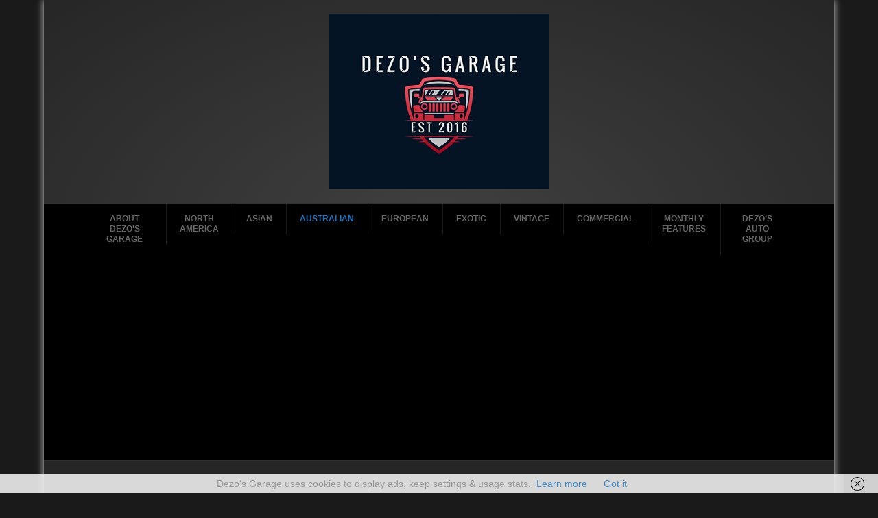

--- FILE ---
content_type: text/html; charset=utf-8
request_url: https://www.google.com/recaptcha/api2/aframe
body_size: 266
content:
<!DOCTYPE HTML><html><head><meta http-equiv="content-type" content="text/html; charset=UTF-8"></head><body><script nonce="2sCe7N0FWBtxBJnNj_hacA">/** Anti-fraud and anti-abuse applications only. See google.com/recaptcha */ try{var clients={'sodar':'https://pagead2.googlesyndication.com/pagead/sodar?'};window.addEventListener("message",function(a){try{if(a.source===window.parent){var b=JSON.parse(a.data);var c=clients[b['id']];if(c){var d=document.createElement('img');d.src=c+b['params']+'&rc='+(localStorage.getItem("rc::a")?sessionStorage.getItem("rc::b"):"");window.document.body.appendChild(d);sessionStorage.setItem("rc::e",parseInt(sessionStorage.getItem("rc::e")||0)+1);localStorage.setItem("rc::h",'1769201322852');}}}catch(b){}});window.parent.postMessage("_grecaptcha_ready", "*");}catch(b){}</script></body></html>